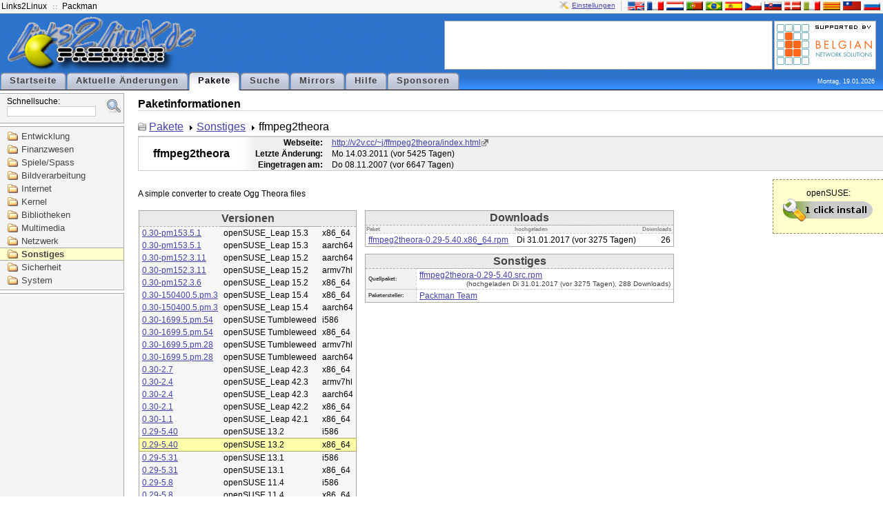

--- FILE ---
content_type: text/html; charset=UTF-8
request_url: http://packman.links2linux.de/package/ffmpeg2theora/787402
body_size: 17110
content:
<?xml version="1.0" encoding="UTF-8"?>
<!DOCTYPE html PUBLIC "-//W3C//DTD XHTML 1.1//EN" "http://www.w3.org/TR/xhtml11/DTD/xhtml11.dtd">

<html xmlns="http://www.w3.org/1999/xhtml" xml:lang="en">
<head>
  <title>PackMan :: Informationen zum Paket ffmpeg2theora</title>
  <link rel="stylesheet" media="screen" href="/packman.css" type="text/css" title="Packman stylesheet"/>
  <link rel="shortcut icon" href="/images/packman.ico" type="image/x-icon"/>
  <link rel="icon" href="/images/packman.ico" type="image/x-icon"/>
  <link rel="search" type="application/opensearchdescription+xml" title="Packman package search" href="pmsearch.xml" />
  <link rel="alternate" type="application/rss+xml" title="Aktuelle &Auml;nderungen" href="/rdf/packman_en.rdf" /> 

  <!-- Disable IE6 image toolbar -->
  <meta http-equiv="imagetoolbar" content="no" />
  <meta name="keywords" content="Packman package repository openSUSE Fedora Debian Ubuntu" />
  <meta name="description" content="Packman package repository" />
  <script src="/js/prototype.js" type="text/javascript"></script>
  <script src="/js/scriptaculous.js" type="text/javascript"></script>
  <script type="text/javascript">
  
  function jumpTo(field, item) {
   	document.location.href = '/package/' + field.value;
  }
  
  </script>
</head>

<body>

<div id="top">

  <div id="top-bar">
    <ul id="top-bar-left" class="top-bar-list">
      <li><a href="http://links2linux.de">Links2Linux</a></li>
      <li class="separator"></li>
      <li><a href="http://packman.links2linux.de">Packman</a></li>
    </ul>

    <div id="top-bar-right" class="top-bar-list"><a id="prefs" href="/prefs" title="Einstellungen konfigurieren">Einstellungen</a><div class="top-bar-separator"></div><a href="/lang/en" title="English"><img src="/images/flag-en.png" alt="en" class="flag"/></a><a href="/lang/fr" title="Fran&ccedil;ais"><img src="/images/flag-fr.png" alt="fr" class="flag"/></a><a href="/lang/nl" title="Nederlands"><img src="/images/flag-nl.png" alt="nl" class="flag"/></a><a href="/lang/pt" title="Portugu&ecirc;s"><img src="/images/flag-pt.png" alt="pt" class="flag"/></a><a href="/lang/br" title="Portugu&ecirc;s brasileiro"><img src="/images/flag-br.png" alt="br" class="flag"/></a><a href="/lang/es" title="Espa&ntilde;ol"><img src="/images/flag-es.png" alt="es" class="flag"/></a><a href="/lang/cs" title="&#268;esky"><img src="/images/flag-cs.png" alt="cs" class="flag"/></a><a href="/lang/sk" title="Sloven&#269;ina"><img src="/images/flag-sk.png" alt="sk" class="flag"/></a><a href="/lang/da" title="Dansk"><img src="/images/flag-da.png" alt="da" class="flag"/></a><a href="/lang/it" title="Italiano"><img src="/images/flag-it.png" alt="it" class="flag"/></a><a href="/lang/ca" title="Catal&agrave;"><img src="/images/flag-ca.png" alt="ca" class="flag"/></a><a href="/lang/tw" title="&#32321;&#39636;&#20013;&#25991;"><img src="/images/flag-tw.png" alt="tw" class="flag"/></a><a href="/lang/ru" title="&#1088;&#1091;&#1089;&#1089;&#1082;&#1080;&#1081;"><img src="/images/flag-ru.png" alt="ru" class="flag"/></a></div>

        
  </div> <!-- /top-bar -->

  <div id="top-content">

    <div id="logo">
      <a href="/"><img src="/images/sitelogo.png" width="274" height="84" alt="Links2Linux :: Packman" /></a>
    </div> <!-- /logo -->

    <div id="top-content-right">
      <div id="banner">
      <script type="text/javascript"><!--
google_ad_client = "pub-7243850243878938";
/* default horizontal */
google_ad_slot = "9466354319";
google_ad_width = 468;
google_ad_height = 60;
//-->
</script>
<script type="text/javascript"
src="http://pagead2.googlesyndication.com/pagead/show_ads.js">
</script>      </div>
      <div id="sponsors">
      	<a href="/sponsors#benesol"><img src="/images/supported-by/benesol.png" alt="benesol" title="Belgian Network Solutions"/></a>
      </div>
    </div> <!-- /top-content -->


    <div class="clear"></div>

          <ul id="menubox">
        <li onclick='document.location.href="/";'>
			<a href="/">Startseite</a>
		</li>
        <li onclick='document.location.href="/updates";'>
			<a href="/updates">Aktuelle &Auml;nderungen</a>
		</li>
        <li id="active">
			<a href="/packages">Pakete</a>
		</li>
        <li onclick='document.location.href="/search";'>
			<a href="/search">Suche</a>
		</li>
        <li onclick='document.location.href="/mirrors";'>
			<a href="/mirrors">Mirrors</a>
		</li>
        <li onclick='document.location.href="/help";'>
			<a href="/help">Hilfe</a>
		</li>
        <li onclick='document.location.href="/sponsors";'>
			<a href="/sponsors">Sponsoren</a>
		</li>
      </ul>
      <div class="clear"></div>
    <div id="date">Montag, 19.01.2026</div>

  </div> <!-- /top-content -->

</div> <!-- /top -->


<div id="left-container">
<div id="searchbox">
<form id="search" action="/search" method="get">
<fieldset>
<input type="hidden" name="scope" value="name" />
Schnellsuche:<br /><input type="text" id="q" class="input-text" name="q" value="" size="20" maxlength="50" autocomplete="off" accesskey="s" /><a id="extsearch" href="/search"><img src="/images/extsearch.png" alt="[?]" title="erweiterte Suche"/></a></fieldset></form>
<div class="auto_complete" id="q_auto_complete"></div>
<script type="text/javascript">

new Ajax.Autocompleter('q', 'q_auto_complete', '/ajax/search',
{minChars: 2,
afterUpdateElement: jumpTo});
document.getElementById('q_auto_complete').style.visibility = 'visible'; 
</script>
</div><div id="navigation">
<ul>
      <li>
      <a href="/category/development">Entwicklung</a>
   </li>
         <li>
      <a href="/category/finance">Finanzwesen</a>
   </li>
         <li>
      <a href="/category/games-fun">Spiele/Spass</a>
   </li>
         <li>
      <a href="/category/graphics">Bildverarbeitung</a>
   </li>
         <li>
      <a href="/category/internet">Internet</a>
   </li>
         <li>
      <a href="/category/kernel">Kernel</a>
   </li>
         <li>
      <a href="/category/libraries">Bibliotheken</a>
   </li>
         <li>
      <a href="/category/multimedia">Multimedia</a>
   </li>
         <li>
      <a href="/category/network">Netzwerk</a>
   </li>
         <li id="selected-category">
      <a href="/category/other">Sonstiges</a>
   </li>
         <li>
      <a href="/category/security">Sicherheit</a>
   </li>
         <li>
      <a href="/category/system">System</a>
   </li>
      </ul>
</div> <!-- /navigation --><!-- adsense start -->
<div id="left-ad">
<script type="text/javascript"><!--
google_ad_client = "pub-7243850243878938";
/* 160x600, grey */
google_ad_slot = "6057669276";
google_ad_width = 160;
google_ad_height = 600;
//-->
</script>
<script type="text/javascript"
src="http://pagead2.googlesyndication.com/pagead/show_ads.js">
</script>
</div>
<!-- adsense end -->
</div> <!-- #left-container -->

<div id="navbody">


<h1>Paketinformationen</h1>

<div id="package-path-container">
<ul id="package-path">
<li><a href="/packages">Pakete</a></li>
<li><a href="/category/other">Sonstiges</a></li>
<li>ffmpeg2theora</li>
</ul>
</div>
<div id="package-details-container">
<table id="package-details-header">
<tbody>
<tr>
	<td rowspan="3" id="package-details-header-name"><h1>ffmpeg2theora</h1></td>
     <th>Webseite:</th>
     <td width="100%">
                <a href="http://v2v.cc/~j/ffmpeg2theora/index.html" class="homepage">http://v2v.cc/~j/ffmpeg2theora/index.html</a>
             </td>
</tr>
<tr>
<th>Letzte &Auml;nderung:</th><td>Mo 14.03.2011&nbsp;(vor 5425 Tagen)</td>
</tr>
<tr>
<th>Eingetragen am:</th><td>Do 08.11.2007&nbsp;(vor 6647 Tagen)</td>
</tr>
</tbody>
</table>

<div class="ymp">openSUSE:<br/><a href="/install/ffmpeg2theora"><img src="/images/ympbutton.png" alt="1-click-install" title="Click to install ffmpeg2theora" /></a></div>
<div id="package-description">
A simple converter to create Ogg Theora files
</div>

<table id="package-details-download">
<tbody>
	<tr>
		<td rowspan="2" id="package-details-left">
			<table id="package-details-releases">
			<thead>
				<tr><th class="box-title" colspan="3">Versionen</th></tr>
			</thead>
			<tbody>
									<tr onclick="document.location.href='/package/ffmpeg2theora/1044181';">
  <td><a href="/package/ffmpeg2theora/1044181">0.30-pm153.5.1</a></td>
  <td>openSUSE_Leap 15.3</td>
  <td>x86_64</td>
</tr>
									<tr onclick="document.location.href='/package/ffmpeg2theora/1044186';">
  <td><a href="/package/ffmpeg2theora/1044186">0.30-pm153.5.1</a></td>
  <td>openSUSE_Leap 15.3</td>
  <td>aarch64</td>
</tr>
									<tr onclick="document.location.href='/package/ffmpeg2theora/1005643';">
  <td><a href="/package/ffmpeg2theora/1005643">0.30-pm152.3.11</a></td>
  <td>openSUSE_Leap 15.2</td>
  <td>aarch64</td>
</tr>
									<tr onclick="document.location.href='/package/ffmpeg2theora/1006855';">
  <td><a href="/package/ffmpeg2theora/1006855">0.30-pm152.3.11</a></td>
  <td>openSUSE_Leap 15.2</td>
  <td>armv7hl</td>
</tr>
									<tr onclick="document.location.href='/package/ffmpeg2theora/1004773';">
  <td><a href="/package/ffmpeg2theora/1004773">0.30-pm152.3.6</a></td>
  <td>openSUSE_Leap 15.2</td>
  <td>x86_64</td>
</tr>
									<tr onclick="document.location.href='/package/ffmpeg2theora/1058084';">
  <td><a href="/package/ffmpeg2theora/1058084">0.30-150400.5.pm.3</a></td>
  <td>openSUSE_Leap 15.4</td>
  <td>x86_64</td>
</tr>
									<tr onclick="document.location.href='/package/ffmpeg2theora/1058298';">
  <td><a href="/package/ffmpeg2theora/1058298">0.30-150400.5.pm.3</a></td>
  <td>openSUSE_Leap 15.4</td>
  <td>aarch64</td>
</tr>
									<tr onclick="document.location.href='/package/ffmpeg2theora/1115927';">
  <td><a href="/package/ffmpeg2theora/1115927">0.30-1699.5.pm.54</a></td>
  <td>openSUSE Tumbleweed</td>
  <td>i586</td>
</tr>
									<tr onclick="document.location.href='/package/ffmpeg2theora/1115928';">
  <td><a href="/package/ffmpeg2theora/1115928">0.30-1699.5.pm.54</a></td>
  <td>openSUSE Tumbleweed</td>
  <td>x86_64</td>
</tr>
									<tr onclick="document.location.href='/package/ffmpeg2theora/1115463';">
  <td><a href="/package/ffmpeg2theora/1115463">0.30-1699.5.pm.28</a></td>
  <td>openSUSE Tumbleweed</td>
  <td>armv7hl</td>
</tr>
									<tr onclick="document.location.href='/package/ffmpeg2theora/1115282';">
  <td><a href="/package/ffmpeg2theora/1115282">0.30-1699.5.pm.28</a></td>
  <td>openSUSE Tumbleweed</td>
  <td>aarch64</td>
</tr>
									<tr onclick="document.location.href='/package/ffmpeg2theora/881688';">
  <td><a href="/package/ffmpeg2theora/881688">0.30-2.7</a></td>
  <td>openSUSE_Leap 42.3</td>
  <td>x86_64</td>
</tr>
									<tr onclick="document.location.href='/package/ffmpeg2theora/876278';">
  <td><a href="/package/ffmpeg2theora/876278">0.30-2.4</a></td>
  <td>openSUSE_Leap 42.3</td>
  <td>armv7hl</td>
</tr>
									<tr onclick="document.location.href='/package/ffmpeg2theora/878980';">
  <td><a href="/package/ffmpeg2theora/878980">0.30-2.4</a></td>
  <td>openSUSE_Leap 42.3</td>
  <td>aarch64</td>
</tr>
									<tr onclick="document.location.href='/package/ffmpeg2theora/834216';">
  <td><a href="/package/ffmpeg2theora/834216">0.30-2.1</a></td>
  <td>openSUSE_Leap 42.2</td>
  <td>x86_64</td>
</tr>
									<tr onclick="document.location.href='/package/ffmpeg2theora/790109';">
  <td><a href="/package/ffmpeg2theora/790109">0.30-1.1</a></td>
  <td>openSUSE_Leap 42.1</td>
  <td>x86_64</td>
</tr>
									<tr onclick="document.location.href='/package/ffmpeg2theora/787401';">
  <td><a href="/package/ffmpeg2theora/787401">0.29-5.40</a></td>
  <td>openSUSE 13.2</td>
  <td>i586</td>
</tr>
									<tr onclick="document.location.href='/package/ffmpeg2theora/787402';" id="selected-release">
  <td><a href="/package/ffmpeg2theora/787402">0.29-5.40</a></td>
  <td>openSUSE 13.2</td>
  <td>x86_64</td>
</tr>
									<tr onclick="document.location.href='/package/ffmpeg2theora/783473';">
  <td><a href="/package/ffmpeg2theora/783473">0.29-5.31</a></td>
  <td>openSUSE 13.1</td>
  <td>i586</td>
</tr>
									<tr onclick="document.location.href='/package/ffmpeg2theora/783593';">
  <td><a href="/package/ffmpeg2theora/783593">0.29-5.31</a></td>
  <td>openSUSE 13.1</td>
  <td>x86_64</td>
</tr>
									<tr onclick="document.location.href='/package/ffmpeg2theora/707513';">
  <td><a href="/package/ffmpeg2theora/707513">0.29-5.8</a></td>
  <td>openSUSE 11.4</td>
  <td>i586</td>
</tr>
									<tr onclick="document.location.href='/package/ffmpeg2theora/707514';">
  <td><a href="/package/ffmpeg2theora/707514">0.29-5.8</a></td>
  <td>openSUSE 11.4</td>
  <td>x86_64</td>
</tr>
									<tr onclick="document.location.href='/package/ffmpeg2theora/612367';">
  <td><a href="/package/ffmpeg2theora/612367">0.29-2.84</a></td>
  <td>openSUSE 12.3</td>
  <td>i586</td>
</tr>
									<tr onclick="document.location.href='/package/ffmpeg2theora/612581';">
  <td><a href="/package/ffmpeg2theora/612581">0.29-2.84</a></td>
  <td>openSUSE 12.3</td>
  <td>x86_64</td>
</tr>
									<tr onclick="document.location.href='/package/ffmpeg2theora/546215';">
  <td><a href="/package/ffmpeg2theora/546215">0.29-2.28</a></td>
  <td>openSUSE 12.2</td>
  <td>i586</td>
</tr>
									<tr onclick="document.location.href='/package/ffmpeg2theora/546216';">
  <td><a href="/package/ffmpeg2theora/546216">0.29-2.28</a></td>
  <td>openSUSE 12.2</td>
  <td>x86_64</td>
</tr>
									<tr onclick="document.location.href='/package/ffmpeg2theora/449093';">
  <td><a href="/package/ffmpeg2theora/449093">0.29-2.6</a></td>
  <td>openSUSE 12.1</td>
  <td>i586</td>
</tr>
									<tr onclick="document.location.href='/package/ffmpeg2theora/449203';">
  <td><a href="/package/ffmpeg2theora/449203">0.29-2.6</a></td>
  <td>openSUSE 12.1</td>
  <td>x86_64</td>
</tr>
									<tr onclick="document.location.href='/package/ffmpeg2theora/276195';">
  <td><a href="/package/ffmpeg2theora/276195">0.28-1.28</a></td>
  <td>openSUSE 11.3</td>
  <td>i586</td>
</tr>
									<tr onclick="document.location.href='/package/ffmpeg2theora/276196';">
  <td><a href="/package/ffmpeg2theora/276196">0.28-1.28</a></td>
  <td>openSUSE 11.3</td>
  <td>x86_64</td>
</tr>
									<tr onclick="document.location.href='/package/ffmpeg2theora/229992';">
  <td><a href="/package/ffmpeg2theora/229992">0.27-1.29</a></td>
  <td>openSUSE 11.2</td>
  <td>i586</td>
</tr>
									<tr onclick="document.location.href='/package/ffmpeg2theora/229991';">
  <td><a href="/package/ffmpeg2theora/229991">0.27-1.29</a></td>
  <td>openSUSE 11.2</td>
  <td>x86_64</td>
</tr>
							</tbody>
			</table>
		</td>
		<td>
			<table id="package-details-binfiles">
			<thead>
								<tr><th class="box-title" colspan="3">Downloads</th></tr>
				<tr id="package-details-binfiles-heading"><th>Paket</th><th>hochgeladen</th><th>Downloads</th></tr>
			</thead>
			<tbody>
									<tr onclick="document.location.href='/download/ffmpeg2theora/2759152/ffmpeg2theora-0.29-5.40.x86_64.rpm';">
	<td class="package-details-binfiles-file"><a href="/download/ffmpeg2theora/2759152/ffmpeg2theora-0.29-5.40.x86_64.rpm">ffmpeg2theora-0.29-5.40.x86_64.rpm</a></td>
	<td class="package-details-binfiles-date">Di 31.01.2017&nbsp;(vor 3275 Tagen)</td>
	<td class="package-details-binfiles-downloads">26</td>
</tr>

							</tbody>
			</table>

			<table id="package-details-srcfiles">
			<thead>
				<tr><th class="box-title" colspan="2">Sonstiges</th></tr>
			</thead>
			<tbody>
				<tr id="package-details-srcfile-heading">
          <th>Quellpaket:</th>
					<td class="package-details-binfiles-file">
				            <a href="/downloadsource/787402/ffmpeg2theora-0.29-5.40.src.rpm">ffmpeg2theora-0.29-5.40.src.rpm</a><br /> <span class="package-details-source-uploaded">(hochgeladen Di 31.01.2017&nbsp;(vor 3275 Tagen), 288 Downloads)</span>
						            </td>
				</tr>
				<tr id="package-details-srcfile-heading">
          <th>Paketersteller:</th>
					<td id="package-details-packager">
					<script type="text/javascript">eval(unescape('%64%6f%63%75%6d%65%6e%74%2e%77%72%69%74%65%28%27%3c%61%20%68%72%65%66%3d%22%6d%61%69%6c%74%6f%3a%70%61%63%6b%6d%61%6e%40%6c%69%6e%6b%73%32%6c%69%6e%75%78%2e%64%65%3f%63%63%3d%70%61%63%6b%6d%61%6e%40%6c%69%6e%6b%73%32%6c%69%6e%75%78%2e%64%65%26%73%75%62%6a%65%63%74%3d%25%35%42%50%4d%25%35%44%25%32%30%66%66%6d%70%65%67%32%74%68%65%6f%72%61%25%32%30%30%2e%32%39%2d%35%2e%34%30%25%32%30%25%32%38%6f%70%65%6e%53%55%53%45%25%32%30%31%33%2e%32%25%32%46%78%38%36%5f%36%34%25%32%39%22%20%3e%50%61%63%6b%6d%61%6e%20%54%65%61%6d%3c%2f%61%3e%27%29%3b'))</script>
          <noscript>Packman Team</noscript>
										</td>
				</tr>
			</tbody>
			</table>

		</td>
	</tr>
	</tbody>
</table>

</div> <!-- #package-details-container -->

</div> <!-- /body -->

<div class="clear"></div>

<div id="footer">
  <div id="valid">
    <img src="/images/xhtml11.png" alt="valid xhtml 1.1" width="80" height="15" />
    <img src="/images/css.png" alt="valid css 2" width="80" height="15" />
      </div>
  <div id="copyright">
    &copy; 2001-2026 by Marc Schiffbauer and Pascal Bleser&nbsp;
  </div>
</div> <!-- footer -->

<div class="clear"></div>

</body>
</html>

--- FILE ---
content_type: text/html; charset=utf-8
request_url: https://www.google.com/recaptcha/api2/aframe
body_size: 268
content:
<!DOCTYPE HTML><html><head><meta http-equiv="content-type" content="text/html; charset=UTF-8"></head><body><script nonce="Aa4fYKRHRW1YA0YyDfALkw">/** Anti-fraud and anti-abuse applications only. See google.com/recaptcha */ try{var clients={'sodar':'https://pagead2.googlesyndication.com/pagead/sodar?'};window.addEventListener("message",function(a){try{if(a.source===window.parent){var b=JSON.parse(a.data);var c=clients[b['id']];if(c){var d=document.createElement('img');d.src=c+b['params']+'&rc='+(localStorage.getItem("rc::a")?sessionStorage.getItem("rc::b"):"");window.document.body.appendChild(d);sessionStorage.setItem("rc::e",parseInt(sessionStorage.getItem("rc::e")||0)+1);localStorage.setItem("rc::h",'1768840747518');}}}catch(b){}});window.parent.postMessage("_grecaptcha_ready", "*");}catch(b){}</script></body></html>